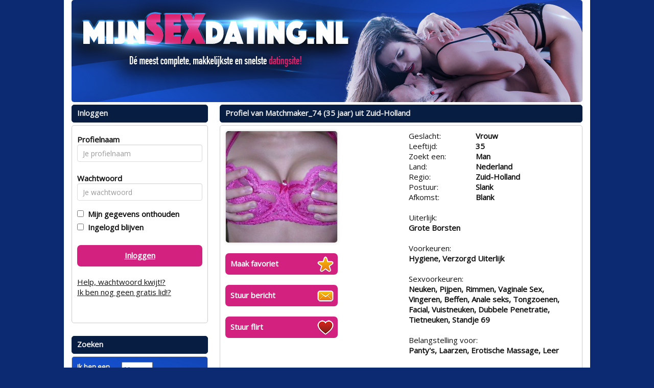

--- FILE ---
content_type: text/html; charset=UTF-8
request_url: https://www.mijnsexdating.nl/profiel?xdt=NzcxNjI5fE1hdGNobWFrZXJfNzQ&p=1047&pi=rijpevrouwen
body_size: 2980
content:
<!DOCTYPE html>
<html>
<head>
<meta charset="UTF-8">
<meta name="viewport" content="width=device-width, initial-scale=1, maximum-scale=1">
<link rel="stylesheet" type="text/css" href="//fonts.googleapis.com/css?family=Open%20Sans" >
<link rel="stylesheet" type="text/css" href="/css/bootstrap.min.css">
<link rel="stylesheet" type="text/css" href="/css/style.css?v=2.1.0">
<link rel="stylesheet" type="text/css" href="/css/betaalpagina.css?_=1769366027">
<link rel="stylesheet" type="text/css" href="/css/cookie.css?v=2.1">
<link rel="stylesheet" type="text/css" href="/css/seo.css?v=1769366027">
<link rel="stylesheet" type="text/css" href="/css/custom.css.php?v=2.1">
<link rel="stylesheet" type="text/css" href="/css/responsive.css.php?v=2.2.2">


<script src="//code.jquery.com/jquery-1.11.1.js"></script>
<script src="/js/bootstrap.min.js"></script>
<script src="/js/c1.js.php?v=2.0"></script>
<script src="/js/login.js?v=2.0"></script>
<script src="/js/signup.js?v=2.0"></script>
<script src="/js/instellingen.js?v=2.0"></script>
<script src="/js/search.js?v=2.0"></script>
<script src="/js/flirts.js?v=2.0.1"></script>
<script src="/js/favorites.js?v=2.1"></script>
<script src="/js/messages.js?v=2.1.6"></script>
<script src="/js/member.js?v=2.2"></script>
<script src="/js/betaalpagina.js?_=2.3.1"></script>
<script src="/js/newppc.js?v=2.1"></script>
<script src="/js/contact.js?v=2.1"></script>

</head>
<body>

	
	
<div id="maincontainer" class="">
	<div id="innerheader">
		<div id="header" class="clearfix"><a href="/"><img id="headerimage" class="img img-responsive" src="https://472e556fa4f3c90554df-abe63b15e612e018017b3c63b4a36206.ssl.cf3.rackcdn.com/1494950513-mijnsexdating_header.jpg"></a></div>
		</div>
	
	<div id="topnav" class="clearfix"></div>
	
	<div id="boxcontent" class="clearfix">
	
		<div class="visible-xs">
				</div>
	
		<div id="rightboxcontainer" class="pull-right">
		<div class="kaderheader">Profiel van Matchmaker_74&nbsp;(35 jaar) uit Zuid-Holland</div>
<div class="kadercontent">
	<div class=" row profiledetailpage" id="profile_E758F294-E018-4CDF-93EB-6">
	
	<div class="col-sm-6 col-md-6">
	
							
			<img src="/fotos/y41a-eyx7-z2m9-i8kc-se14-0t55-b9um-ny06.jpg" alt=""><br /><br />
							
				<a href="/aanmelden/E758F294-E018-4CDF-93EB-6/favoriet" class="cbutton iconbutton iconfavorite w220">Maak favoriet</a>
				<br />
				<a href="/aanmelden/E758F294-E018-4CDF-93EB-6/bericht"  class="cbutton iconbutton iconmail w220">Stuur bericht</a>
				<br />
				<a href="/aanmelden/E758F294-E018-4CDF-93EB-6/flirt"	class="cbutton iconbutton iconflirt w220">Stuur flirt</a>
				<br />
						<br />
				</div>
	
	<div class="col-sm-6 col-md-6">
				
		<table>
		<tr><td class="w100">Geslacht:</td><td class="w150"><b>Vrouw</b></td></tr>
		<tr><td>Leeftijd:</td><td><b>35</b></td></tr>
					<tr><td>Zoekt een:</td><td><b>Man</b></td></tr>
				<tr><td>Land:</td><td><b>Nederland</b></td></tr>
		<tr><td>Regio:</td><td><b>Zuid-Holland</b></td></tr>
		<tr><td>Postuur:</td><td><b>Slank</b></td></tr>
		<tr><td>Afkomst:</td><td><b>Blank</b></td></tr>
				<tr><td colspan=2><br>Uiterlijk:<br><b>Grote Borsten</b></td></tr>
		<tr><td colspan=2><br>Voorkeuren:<br><b>Hygiene, Verzorgd Uiterlijk</b></td></tr>
		<tr><td colspan=2><br>Sexvoorkeuren:<br><b>Neuken, Pijpen, Rimmen, Vaginale Sex, Vingeren, Beffen, Anale seks, Tongzoenen, Facial, Vuistneuken, Dubbele Penetratie, Tietneuken, Standje 69</b></td></tr>
		<tr><td colspan=2><br>Belangstelling voor:<br><b>Panty's, Laarzen, Erotische Massage, Leer</b></td></tr>
		
		<tr><td colspan=2><br>Fysieke afspraken:<br><b>
							Niet mogelijk
					</b></td></tr>
		
		
		</table>
			
	</div>
	
	
	<div class="col-sm-12">
	
			
	</div>
		
	
	
	
	</div>
	
</div>

<br />



<!--

<div class="kaderheader">Voorgestelde profielen</div>
<div class="kadercontent thumbkadercontent clearfix">
	<div class="promothumbslist"><ul>
				<li id="thumbitem0">
				<a href="/profiel/">
				<img src="/smallthumbs/" alt="" onerror="this.src='/images/nophoto.png';">
				<br /><strong></strong><br />
																</a>
			</li>
					<li id="thumbitem1">
				<a href="/profiel/">
				<img src="/smallthumbs/" alt="" onerror="this.src='/images/nophoto.png';">
				<br /><strong></strong><br />
																</a>
			</li>
					<li id="thumbitem2">
				<a href="/profiel/">
				<img src="/smallthumbs/" alt="" onerror="this.src='/images/nophoto.png';">
				<br /><strong></strong><br />
																</a>
			</li>
					<li id="thumbitem3">
				<a href="/profiel/">
				<img src="/smallthumbs/" alt="" onerror="this.src='/images/nophoto.png';">
				<br /><strong></strong><br />
																</a>
			</li>
					<li id="thumbitem4">
				<a href="/profiel/">
				<img src="/smallthumbs/" alt="" onerror="this.src='/images/nophoto.png';">
				<br /><strong></strong><br />
																</a>
			</li>
					<li id="thumbitem5">
				<a href="/profiel/">
				<img src="/smallthumbs/" alt="" onerror="this.src='/images/nophoto.png';">
				<br /><strong></strong><br />
																</a>
			</li>
					<li id="thumbitem6">
				<a href="/profiel/">
				<img src="/smallthumbs/" alt="" onerror="this.src='/images/nophoto.png';">
				<br /><strong></strong><br />
																</a>
			</li>
					<li id="thumbitem7">
				<a href="/profiel/">
				<img src="/smallthumbs/" alt="" onerror="this.src='/images/nophoto.png';">
				<br /><strong></strong><br />
																</a>
			</li>
				</ul>
	</div>
</div>

-->		</div>
		
		<div id="leftboxcontainer" class="pull-left">
						<div class="kaderheader">Inloggen</div>
<div class="kadercontent">	
	<form id="loginform" class="form form-horizontal">
	<div id="login-error-box" class="alert-box error" style="display:none;"><span>Foute inlog</span></div>
	<div class="form-group">
	<label class="col-md-4 control-label" for="uname">Profielnaam</label>  
	<div class="col-md-12 ">
	<input type="text" id="uname" name="uname" placeholder="Je profielnaam" class="form-control input-md" value="">
	</div>
	</div>
	<div class="form-group">
	<label class="col-md-4	 control-label" for="upass">Wachtwoord</label>  
	<div class="col-md-12 ">
	<input type="password" id="upass" name="upass" placeholder="Je wachtwoord" class="form-control input-md" value="">
	</div>
	</div>
	<input type="checkbox" id="uremember" name="uremember"  ><label for="uremember">&nbsp;&nbsp;Mijn gegevens onthouden</label><br />
	<input type="checkbox" id="ukeeploggedin" name="ukeeploggedin"  ><label for="ukeeploggedin">&nbsp;&nbsp;Ingelogd blijven</label><br />
	<br />
	<a id="loginbutton" class="cbutton">Inloggen</a>
	<br />
	<a href="/wachtwoord#main">Help, wachtwoord kwijt!?</a>
	<br />
	<a href="/aanmelden#main">Ik ben nog geen gratis lid!?</a>
	<br />
	<br />
	<br />
	</form>
</div>
<br /><div class="kaderheader">Zoeken</div>
<div class="kadercontent zoekbox">	
	<form id="searchboxform">
	
	
	
	<table>
	<tr>
		<td>Ik ben een</td>
		<td><select name="gender" id="gender">
			<option  SELECTED  value="1">Man</option>
			<option  value="2">Vrouw</option>
						<option  value="3">Stel</option>
					</select></td>
	</tr>
	<tr>
		<td>Ik zoek een</td>
		<td><select name="search_gender" id="search_gender">
		<option  value="1">Man</option>
		<option  SELECTED  value="2">Vrouw</option>
				<option  value="3">Stel</option>
				</select></td>
	</tr>
	<tr>
		<td>In de regio</td>
		<td><select name="region" id="region">

						
			<option  SELECTED   value="31" style="font-weight:bold;"><b>Nederland</B></option>
							<option  value="60"> - Drenthe</option>
							<option  value="61"> - Flevoland</option>
							<option  value="62"> - Friesland</option>
							<option  value="63"> - Gelderland</option>
							<option  value="64"> - Groningen</option>
							<option  value="65"> - Limburg</option>
							<option  value="66"> - Noord-Brabant</option>
							<option  value="67"> - Noord-Holland</option>
							<option  value="68"> - Overijssel</option>
							<option  value="69"> - Utrecht</option>
							<option  value="70"> - Zeeland</option>
							<option  value="71"> - Zuid-Holland</option>
						<option value=""></option>		
		
			<option   value="32" style="font-weight:bold;"><b>Vlaanderen</B></option>
							<option  value="75"> - Antwerpen</option>
							<option  value="76"> - Brussel</option>
							<option  value="77"> - Limburg</option>
							<option  value="78"> - Oost-Vlaanderen</option>
							<option  value="79"> - Vlaams Brabant</option>
							<option  value="80"> - West Vlaanderen</option>
						<option value=""></option>		
			
			
				</select>			
		
		</td>
	</tr>
	<tr>
		<td>leeftijd tussen</td>
		<td><select name="searchage_min" id="searchage_min">
					<option  SELECTED  value=18>18</option>
					<option  value=25>25</option>
					<option  value=30>30</option>
					<option  value=35>35</option>
					<option  value=40>40</option>
					<option  value=45>45</option>
					<option  value=50>50</option>
					<option  value=55>55</option>
					<option  value=60>60</option>
				</select> en <select name="searchage_max" id="searchage_max">
					<option  value=25>25</option>
					<option  value=30>30</option>
					<option  value=35>35</option>
					<option  value=40>40</option>
					<option  value=45>45</option>
					<option  value=50>50</option>
					<option  value=55>55</option>
					<option  value=60>60</option>
					<option  SELECTED  value=100>100</option>
				</select> 
		</td>
	</tr>
	
					</table>
	
	<br />
	<div style="float: right; margin: 0 auto;"><a class="cbutton" id="searchbutton">Zoeken</a></div>
	</form>
	</div>			
						<a target="_blank" href="http://www.overspel.nl/?p=1047&utm_source=mijnsexdating.nl&utm_medium=widebanner"><img src="https://bnrs.sdcash.nl/banners/overspel/set2/overspel7.gif" style="width:267px;height:267px;margin-top:10px;"></a>
			
			
					
			
		</div>
		
		
		
		
	</div>
	
	
	
		<div id="footercontainer" class="">
		<div id="footer">
		<div class="kadercontent footercontent" style="text-align:center;">
			&copy; 2008-2026  | 
			<a href="/bedrijfgegevens">Bedrijfsgegevens</a> | 
			<a href="/privacybeleid">Privacybeleid</a> | 
			<a href="/algemenevoorwaarden">Algemene voorwaarden</a> | 
 			<a href="/tarieven">Tarieven</a> | 
			<a href="/contact">Contact</a>
			<br><br>
			<div style="font-size: 13px;">Op deze site staan fictieve profielen waar geen fysieke afspraken mee mogelijk zijn.</div>
		</div>
		</div>
	</div>
<br />
</div>
<!-- 165e897ad8b167103213434c6714e364 | 127.0.0.1 | s=66 | p=1047 | c=rijpevrouwen | uip=3.144.152.227 | --> 
</body>
</html>
	
	
	

--- FILE ---
content_type: text/css;charset=UTF-8
request_url: https://www.mijnsexdating.nl/css/custom.css.php?v=2.1
body_size: 909
content:
body {
	color: #111;
	background: #0C2A72;
			
	
}

a {
	color: #111;
}

a:hover, a:active {
	color: #111;
}	

#maincontainer {
	background: #FFFFFF; 
		border: none;
		width: 870px;
}

#headerimage {	
		border-radius: 5px;
	}

.zoekbox {
	background: url(https://472e556fa4f3c90554df-abe63b15e612e018017b3c63b4a36206.ssl.cf3.rackcdn.com/1494950517-mijnsexdating_zoekbox.jpg);
	color: #FFF;
}
.zoekbox td {
	 text-shadow: 1px 1px #444;
}

.kaderheader {	
	font-weight: bold;
	color: #EEE;
	background-color: #071D42;
	border-color: #071D42;
}

.kadercontent {	
	background-color: #FFFFFF;
	border-color: #CCC;
}

.cbutton {
	background-color: #D3217F;
	border-color: #204571;
	color: #FFFFFF;
}

.payButton {
	background-color: #D3217F;
	border-color: #204571;
	color: #FFFFFF;
}

.cbutton:hover, .cbutton:active  {
	color: #EEE;
	text-decoration: none;
}

.mailboxtable , .mailboxtable tr, .mailboxtable td , .mailboxtable th {
	border: 1px dashed #CCC;
}

.favoritestable table, .favoritestable th, .favoritestable td ,.favoritestable th {
	border: 1px dashed #CCC;
}


.mymenukader {
	background: tranparent;
}

.menutoggle a span { color: red;} 

.mymenu li {
	border-bottom: 1px solid #CCC;
}

.mymenu li:last-child {
	border-bottom: none;
}

.mymenu a {
	color:  #000;
}

.mymenu .logoff {
	color: #000; font-size: 12px; text-decoration: underline;
}

/* pagenav */

.pagenav li {
	border-color: #111;
	color: #FFF;
	background-color: #D3217F;
}

.pagenav .activepage {
	border-color: #111;
	color: #FFF;
	background-color: #D3217F;
	font-weight: bold;
	text-decoration: underline;
}

.pagenav a {
	color: #FFF;
	text-decoration: none;
}


.pagenav a:hover {
	color: #FFF;
}

.signupformtable {
	background-color: hsla(60%, 60%, 60%, 2.5);
}

.modal-content {
	background-color: #FFFFFF;
	border-color: #000;		
}

.modal-header {
	background-color: #071D42;
}
.modal-header h4 {
	color: #EEE;
}


.promothumbslist img { 
	-moz-border-radius:50px; 
	-webkit-border-radius:50px; 
	border-radius:50px;
}
	


#betaalpagina ul li {
	color: #EEE;
	background-color: #071D42;
	border-color: #EEE;
	
	border: solid 1px;
	padding: 4px;
	padding-top: 10px;
	border-radius: 5px;
	margin-top: 10px;
}


#seoblock  {
	color: #000000;
	background-color: #FFFFFF;
	
}

.seoblock h1 {
	color: #071D42;
}
.seoblock h2 {
	color: #071D42;
}
.seoblock h3 {
	color: #071D42;
}
.seoblock h4 {
	color: #071D42;
}
.seoblock h5 {
	color: #071D42;
}

.seoblock p {
	color: #000000;
}

.seoblock a {
	color: #000000;
}

